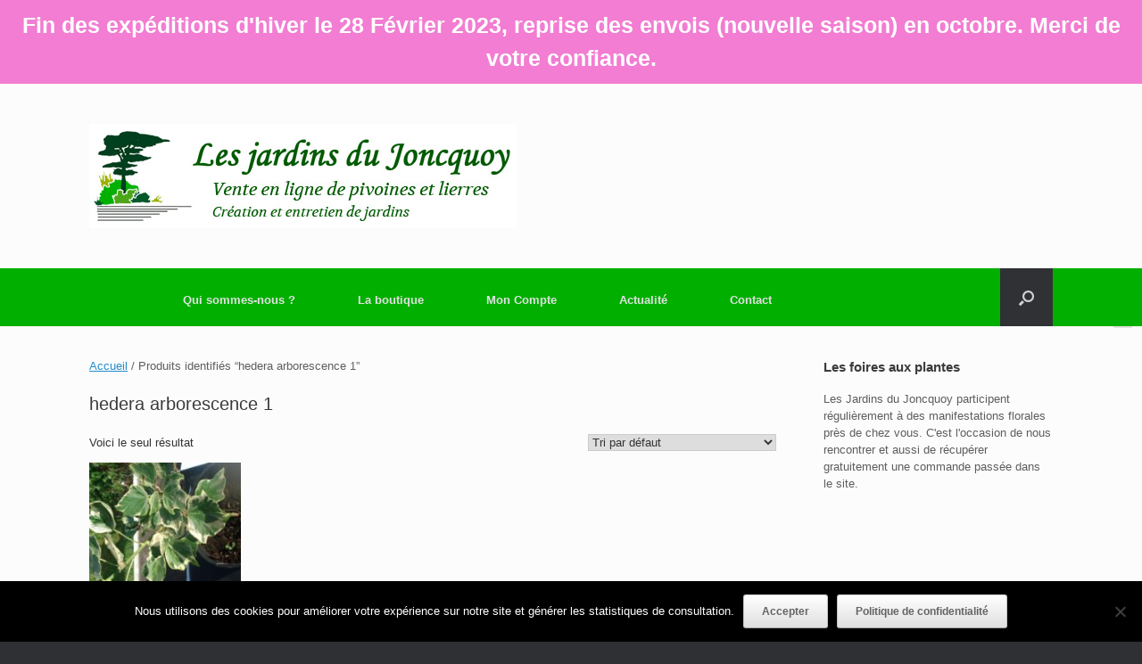

--- FILE ---
content_type: text/html; charset=UTF-8
request_url: https://www.jardinsdujoncquoy.fr/etiquette-produit/hedera-arborescence-1/
body_size: 12499
content:
<!DOCTYPE html>
<html lang="fr-FR">
<head>
	<meta charset="UTF-8" />
	<meta http-equiv="X-UA-Compatible" content="IE=10" />
	<link rel="profile" href="https://gmpg.org/xfn/11" />
	<link rel="pingback" href="https://www.jardinsdujoncquoy.fr/xmlrpc.php" />
	<title>hedera arborescence 1 &#8211; Les jardins du Joncquoy</title>
<meta name='robots' content='max-image-preview:large' />
	<style>img:is([sizes="auto" i], [sizes^="auto," i]) { contain-intrinsic-size: 3000px 1500px }</style>
	<link rel='dns-prefetch' href='//www.googletagmanager.com' />
<link rel="alternate" type="application/rss+xml" title="Les jardins du Joncquoy &raquo; Flux" href="https://www.jardinsdujoncquoy.fr/feed/" />
<link rel="alternate" type="application/rss+xml" title="Les jardins du Joncquoy &raquo; Flux des commentaires" href="https://www.jardinsdujoncquoy.fr/comments/feed/" />
<link rel="alternate" type="application/rss+xml" title="Flux pour Les jardins du Joncquoy &raquo; hedera arborescence 1 Étiquette" href="https://www.jardinsdujoncquoy.fr/etiquette-produit/hedera-arborescence-1/feed/" />
<script type="text/javascript">
/* <![CDATA[ */
window._wpemojiSettings = {"baseUrl":"https:\/\/s.w.org\/images\/core\/emoji\/15.0.3\/72x72\/","ext":".png","svgUrl":"https:\/\/s.w.org\/images\/core\/emoji\/15.0.3\/svg\/","svgExt":".svg","source":{"concatemoji":"https:\/\/www.jardinsdujoncquoy.fr\/wp-includes\/js\/wp-emoji-release.min.js?ver=6.7.4"}};
/*! This file is auto-generated */
!function(i,n){var o,s,e;function c(e){try{var t={supportTests:e,timestamp:(new Date).valueOf()};sessionStorage.setItem(o,JSON.stringify(t))}catch(e){}}function p(e,t,n){e.clearRect(0,0,e.canvas.width,e.canvas.height),e.fillText(t,0,0);var t=new Uint32Array(e.getImageData(0,0,e.canvas.width,e.canvas.height).data),r=(e.clearRect(0,0,e.canvas.width,e.canvas.height),e.fillText(n,0,0),new Uint32Array(e.getImageData(0,0,e.canvas.width,e.canvas.height).data));return t.every(function(e,t){return e===r[t]})}function u(e,t,n){switch(t){case"flag":return n(e,"\ud83c\udff3\ufe0f\u200d\u26a7\ufe0f","\ud83c\udff3\ufe0f\u200b\u26a7\ufe0f")?!1:!n(e,"\ud83c\uddfa\ud83c\uddf3","\ud83c\uddfa\u200b\ud83c\uddf3")&&!n(e,"\ud83c\udff4\udb40\udc67\udb40\udc62\udb40\udc65\udb40\udc6e\udb40\udc67\udb40\udc7f","\ud83c\udff4\u200b\udb40\udc67\u200b\udb40\udc62\u200b\udb40\udc65\u200b\udb40\udc6e\u200b\udb40\udc67\u200b\udb40\udc7f");case"emoji":return!n(e,"\ud83d\udc26\u200d\u2b1b","\ud83d\udc26\u200b\u2b1b")}return!1}function f(e,t,n){var r="undefined"!=typeof WorkerGlobalScope&&self instanceof WorkerGlobalScope?new OffscreenCanvas(300,150):i.createElement("canvas"),a=r.getContext("2d",{willReadFrequently:!0}),o=(a.textBaseline="top",a.font="600 32px Arial",{});return e.forEach(function(e){o[e]=t(a,e,n)}),o}function t(e){var t=i.createElement("script");t.src=e,t.defer=!0,i.head.appendChild(t)}"undefined"!=typeof Promise&&(o="wpEmojiSettingsSupports",s=["flag","emoji"],n.supports={everything:!0,everythingExceptFlag:!0},e=new Promise(function(e){i.addEventListener("DOMContentLoaded",e,{once:!0})}),new Promise(function(t){var n=function(){try{var e=JSON.parse(sessionStorage.getItem(o));if("object"==typeof e&&"number"==typeof e.timestamp&&(new Date).valueOf()<e.timestamp+604800&&"object"==typeof e.supportTests)return e.supportTests}catch(e){}return null}();if(!n){if("undefined"!=typeof Worker&&"undefined"!=typeof OffscreenCanvas&&"undefined"!=typeof URL&&URL.createObjectURL&&"undefined"!=typeof Blob)try{var e="postMessage("+f.toString()+"("+[JSON.stringify(s),u.toString(),p.toString()].join(",")+"));",r=new Blob([e],{type:"text/javascript"}),a=new Worker(URL.createObjectURL(r),{name:"wpTestEmojiSupports"});return void(a.onmessage=function(e){c(n=e.data),a.terminate(),t(n)})}catch(e){}c(n=f(s,u,p))}t(n)}).then(function(e){for(var t in e)n.supports[t]=e[t],n.supports.everything=n.supports.everything&&n.supports[t],"flag"!==t&&(n.supports.everythingExceptFlag=n.supports.everythingExceptFlag&&n.supports[t]);n.supports.everythingExceptFlag=n.supports.everythingExceptFlag&&!n.supports.flag,n.DOMReady=!1,n.readyCallback=function(){n.DOMReady=!0}}).then(function(){return e}).then(function(){var e;n.supports.everything||(n.readyCallback(),(e=n.source||{}).concatemoji?t(e.concatemoji):e.wpemoji&&e.twemoji&&(t(e.twemoji),t(e.wpemoji)))}))}((window,document),window._wpemojiSettings);
/* ]]> */
</script>
<style id='wp-emoji-styles-inline-css' type='text/css'>

	img.wp-smiley, img.emoji {
		display: inline !important;
		border: none !important;
		box-shadow: none !important;
		height: 1em !important;
		width: 1em !important;
		margin: 0 0.07em !important;
		vertical-align: -0.1em !important;
		background: none !important;
		padding: 0 !important;
	}
</style>
<link rel='stylesheet' id='wp-block-library-css' href='https://www.jardinsdujoncquoy.fr/wp-includes/css/dist/block-library/style.min.css?ver=6.7.4' type='text/css' media='all' />
<style id='classic-theme-styles-inline-css' type='text/css'>
/*! This file is auto-generated */
.wp-block-button__link{color:#fff;background-color:#32373c;border-radius:9999px;box-shadow:none;text-decoration:none;padding:calc(.667em + 2px) calc(1.333em + 2px);font-size:1.125em}.wp-block-file__button{background:#32373c;color:#fff;text-decoration:none}
</style>
<style id='global-styles-inline-css' type='text/css'>
:root{--wp--preset--aspect-ratio--square: 1;--wp--preset--aspect-ratio--4-3: 4/3;--wp--preset--aspect-ratio--3-4: 3/4;--wp--preset--aspect-ratio--3-2: 3/2;--wp--preset--aspect-ratio--2-3: 2/3;--wp--preset--aspect-ratio--16-9: 16/9;--wp--preset--aspect-ratio--9-16: 9/16;--wp--preset--color--black: #000000;--wp--preset--color--cyan-bluish-gray: #abb8c3;--wp--preset--color--white: #ffffff;--wp--preset--color--pale-pink: #f78da7;--wp--preset--color--vivid-red: #cf2e2e;--wp--preset--color--luminous-vivid-orange: #ff6900;--wp--preset--color--luminous-vivid-amber: #fcb900;--wp--preset--color--light-green-cyan: #7bdcb5;--wp--preset--color--vivid-green-cyan: #00d084;--wp--preset--color--pale-cyan-blue: #8ed1fc;--wp--preset--color--vivid-cyan-blue: #0693e3;--wp--preset--color--vivid-purple: #9b51e0;--wp--preset--gradient--vivid-cyan-blue-to-vivid-purple: linear-gradient(135deg,rgba(6,147,227,1) 0%,rgb(155,81,224) 100%);--wp--preset--gradient--light-green-cyan-to-vivid-green-cyan: linear-gradient(135deg,rgb(122,220,180) 0%,rgb(0,208,130) 100%);--wp--preset--gradient--luminous-vivid-amber-to-luminous-vivid-orange: linear-gradient(135deg,rgba(252,185,0,1) 0%,rgba(255,105,0,1) 100%);--wp--preset--gradient--luminous-vivid-orange-to-vivid-red: linear-gradient(135deg,rgba(255,105,0,1) 0%,rgb(207,46,46) 100%);--wp--preset--gradient--very-light-gray-to-cyan-bluish-gray: linear-gradient(135deg,rgb(238,238,238) 0%,rgb(169,184,195) 100%);--wp--preset--gradient--cool-to-warm-spectrum: linear-gradient(135deg,rgb(74,234,220) 0%,rgb(151,120,209) 20%,rgb(207,42,186) 40%,rgb(238,44,130) 60%,rgb(251,105,98) 80%,rgb(254,248,76) 100%);--wp--preset--gradient--blush-light-purple: linear-gradient(135deg,rgb(255,206,236) 0%,rgb(152,150,240) 100%);--wp--preset--gradient--blush-bordeaux: linear-gradient(135deg,rgb(254,205,165) 0%,rgb(254,45,45) 50%,rgb(107,0,62) 100%);--wp--preset--gradient--luminous-dusk: linear-gradient(135deg,rgb(255,203,112) 0%,rgb(199,81,192) 50%,rgb(65,88,208) 100%);--wp--preset--gradient--pale-ocean: linear-gradient(135deg,rgb(255,245,203) 0%,rgb(182,227,212) 50%,rgb(51,167,181) 100%);--wp--preset--gradient--electric-grass: linear-gradient(135deg,rgb(202,248,128) 0%,rgb(113,206,126) 100%);--wp--preset--gradient--midnight: linear-gradient(135deg,rgb(2,3,129) 0%,rgb(40,116,252) 100%);--wp--preset--font-size--small: 13px;--wp--preset--font-size--medium: 20px;--wp--preset--font-size--large: 36px;--wp--preset--font-size--x-large: 42px;--wp--preset--font-family--inter: "Inter", sans-serif;--wp--preset--font-family--cardo: Cardo;--wp--preset--spacing--20: 0.44rem;--wp--preset--spacing--30: 0.67rem;--wp--preset--spacing--40: 1rem;--wp--preset--spacing--50: 1.5rem;--wp--preset--spacing--60: 2.25rem;--wp--preset--spacing--70: 3.38rem;--wp--preset--spacing--80: 5.06rem;--wp--preset--shadow--natural: 6px 6px 9px rgba(0, 0, 0, 0.2);--wp--preset--shadow--deep: 12px 12px 50px rgba(0, 0, 0, 0.4);--wp--preset--shadow--sharp: 6px 6px 0px rgba(0, 0, 0, 0.2);--wp--preset--shadow--outlined: 6px 6px 0px -3px rgba(255, 255, 255, 1), 6px 6px rgba(0, 0, 0, 1);--wp--preset--shadow--crisp: 6px 6px 0px rgba(0, 0, 0, 1);}:where(.is-layout-flex){gap: 0.5em;}:where(.is-layout-grid){gap: 0.5em;}body .is-layout-flex{display: flex;}.is-layout-flex{flex-wrap: wrap;align-items: center;}.is-layout-flex > :is(*, div){margin: 0;}body .is-layout-grid{display: grid;}.is-layout-grid > :is(*, div){margin: 0;}:where(.wp-block-columns.is-layout-flex){gap: 2em;}:where(.wp-block-columns.is-layout-grid){gap: 2em;}:where(.wp-block-post-template.is-layout-flex){gap: 1.25em;}:where(.wp-block-post-template.is-layout-grid){gap: 1.25em;}.has-black-color{color: var(--wp--preset--color--black) !important;}.has-cyan-bluish-gray-color{color: var(--wp--preset--color--cyan-bluish-gray) !important;}.has-white-color{color: var(--wp--preset--color--white) !important;}.has-pale-pink-color{color: var(--wp--preset--color--pale-pink) !important;}.has-vivid-red-color{color: var(--wp--preset--color--vivid-red) !important;}.has-luminous-vivid-orange-color{color: var(--wp--preset--color--luminous-vivid-orange) !important;}.has-luminous-vivid-amber-color{color: var(--wp--preset--color--luminous-vivid-amber) !important;}.has-light-green-cyan-color{color: var(--wp--preset--color--light-green-cyan) !important;}.has-vivid-green-cyan-color{color: var(--wp--preset--color--vivid-green-cyan) !important;}.has-pale-cyan-blue-color{color: var(--wp--preset--color--pale-cyan-blue) !important;}.has-vivid-cyan-blue-color{color: var(--wp--preset--color--vivid-cyan-blue) !important;}.has-vivid-purple-color{color: var(--wp--preset--color--vivid-purple) !important;}.has-black-background-color{background-color: var(--wp--preset--color--black) !important;}.has-cyan-bluish-gray-background-color{background-color: var(--wp--preset--color--cyan-bluish-gray) !important;}.has-white-background-color{background-color: var(--wp--preset--color--white) !important;}.has-pale-pink-background-color{background-color: var(--wp--preset--color--pale-pink) !important;}.has-vivid-red-background-color{background-color: var(--wp--preset--color--vivid-red) !important;}.has-luminous-vivid-orange-background-color{background-color: var(--wp--preset--color--luminous-vivid-orange) !important;}.has-luminous-vivid-amber-background-color{background-color: var(--wp--preset--color--luminous-vivid-amber) !important;}.has-light-green-cyan-background-color{background-color: var(--wp--preset--color--light-green-cyan) !important;}.has-vivid-green-cyan-background-color{background-color: var(--wp--preset--color--vivid-green-cyan) !important;}.has-pale-cyan-blue-background-color{background-color: var(--wp--preset--color--pale-cyan-blue) !important;}.has-vivid-cyan-blue-background-color{background-color: var(--wp--preset--color--vivid-cyan-blue) !important;}.has-vivid-purple-background-color{background-color: var(--wp--preset--color--vivid-purple) !important;}.has-black-border-color{border-color: var(--wp--preset--color--black) !important;}.has-cyan-bluish-gray-border-color{border-color: var(--wp--preset--color--cyan-bluish-gray) !important;}.has-white-border-color{border-color: var(--wp--preset--color--white) !important;}.has-pale-pink-border-color{border-color: var(--wp--preset--color--pale-pink) !important;}.has-vivid-red-border-color{border-color: var(--wp--preset--color--vivid-red) !important;}.has-luminous-vivid-orange-border-color{border-color: var(--wp--preset--color--luminous-vivid-orange) !important;}.has-luminous-vivid-amber-border-color{border-color: var(--wp--preset--color--luminous-vivid-amber) !important;}.has-light-green-cyan-border-color{border-color: var(--wp--preset--color--light-green-cyan) !important;}.has-vivid-green-cyan-border-color{border-color: var(--wp--preset--color--vivid-green-cyan) !important;}.has-pale-cyan-blue-border-color{border-color: var(--wp--preset--color--pale-cyan-blue) !important;}.has-vivid-cyan-blue-border-color{border-color: var(--wp--preset--color--vivid-cyan-blue) !important;}.has-vivid-purple-border-color{border-color: var(--wp--preset--color--vivid-purple) !important;}.has-vivid-cyan-blue-to-vivid-purple-gradient-background{background: var(--wp--preset--gradient--vivid-cyan-blue-to-vivid-purple) !important;}.has-light-green-cyan-to-vivid-green-cyan-gradient-background{background: var(--wp--preset--gradient--light-green-cyan-to-vivid-green-cyan) !important;}.has-luminous-vivid-amber-to-luminous-vivid-orange-gradient-background{background: var(--wp--preset--gradient--luminous-vivid-amber-to-luminous-vivid-orange) !important;}.has-luminous-vivid-orange-to-vivid-red-gradient-background{background: var(--wp--preset--gradient--luminous-vivid-orange-to-vivid-red) !important;}.has-very-light-gray-to-cyan-bluish-gray-gradient-background{background: var(--wp--preset--gradient--very-light-gray-to-cyan-bluish-gray) !important;}.has-cool-to-warm-spectrum-gradient-background{background: var(--wp--preset--gradient--cool-to-warm-spectrum) !important;}.has-blush-light-purple-gradient-background{background: var(--wp--preset--gradient--blush-light-purple) !important;}.has-blush-bordeaux-gradient-background{background: var(--wp--preset--gradient--blush-bordeaux) !important;}.has-luminous-dusk-gradient-background{background: var(--wp--preset--gradient--luminous-dusk) !important;}.has-pale-ocean-gradient-background{background: var(--wp--preset--gradient--pale-ocean) !important;}.has-electric-grass-gradient-background{background: var(--wp--preset--gradient--electric-grass) !important;}.has-midnight-gradient-background{background: var(--wp--preset--gradient--midnight) !important;}.has-small-font-size{font-size: var(--wp--preset--font-size--small) !important;}.has-medium-font-size{font-size: var(--wp--preset--font-size--medium) !important;}.has-large-font-size{font-size: var(--wp--preset--font-size--large) !important;}.has-x-large-font-size{font-size: var(--wp--preset--font-size--x-large) !important;}
:where(.wp-block-post-template.is-layout-flex){gap: 1.25em;}:where(.wp-block-post-template.is-layout-grid){gap: 1.25em;}
:where(.wp-block-columns.is-layout-flex){gap: 2em;}:where(.wp-block-columns.is-layout-grid){gap: 2em;}
:root :where(.wp-block-pullquote){font-size: 1.5em;line-height: 1.6;}
</style>
<link rel='stylesheet' id='contact-form-7-css' href='https://www.jardinsdujoncquoy.fr/wp-content/plugins/contact-form-7/includes/css/styles.css?ver=6.1.4' type='text/css' media='all' />
<link rel='stylesheet' id='cookie-notice-front-css' href='https://www.jardinsdujoncquoy.fr/wp-content/plugins/cookie-notice/css/front.min.css?ver=2.5.11' type='text/css' media='all' />
<link rel='stylesheet' id='simple-banner-style-css' href='https://www.jardinsdujoncquoy.fr/wp-content/plugins/simple-banner/simple-banner.css?ver=3.2.1' type='text/css' media='all' />
<link rel='stylesheet' id='sumup-checkout-css' href='https://www.jardinsdujoncquoy.fr/wp-content/plugins/sumup-payment-gateway-for-woocommerce/assets/css/checkout/modal.min.css?ver=2.6.5' type='text/css' media='all' />
<link rel='stylesheet' id='woocommerce-layout-css' href='https://www.jardinsdujoncquoy.fr/wp-content/plugins/woocommerce/assets/css/woocommerce-layout.css?ver=9.4.4' type='text/css' media='all' />
<link rel='stylesheet' id='woocommerce-smallscreen-css' href='https://www.jardinsdujoncquoy.fr/wp-content/plugins/woocommerce/assets/css/woocommerce-smallscreen.css?ver=9.4.4' type='text/css' media='only screen and (max-width: 768px)' />
<link rel='stylesheet' id='woocommerce-general-css' href='https://www.jardinsdujoncquoy.fr/wp-content/plugins/woocommerce/assets/css/woocommerce.css?ver=9.4.4' type='text/css' media='all' />
<style id='woocommerce-inline-inline-css' type='text/css'>
.woocommerce form .form-row .required { visibility: visible; }
</style>
<link rel='stylesheet' id='parent-style-css' href='https://www.jardinsdujoncquoy.fr/wp-content/themes/vantage/style.css?ver=6.7.4' type='text/css' media='all' />
<link rel='stylesheet' id='vantage-style-css' href='https://www.jardinsdujoncquoy.fr/wp-content/themes/vantage-child/style.css?ver=1.20.27' type='text/css' media='all' />
<link rel='stylesheet' id='font-awesome-css' href='https://www.jardinsdujoncquoy.fr/wp-content/themes/vantage/fontawesome/css/font-awesome.css?ver=4.6.2' type='text/css' media='all' />
<link rel='stylesheet' id='vantage-woocommerce-css' href='https://www.jardinsdujoncquoy.fr/wp-content/themes/vantage/css/woocommerce.css?ver=6.7.4' type='text/css' media='all' />
<link rel='stylesheet' id='siteorigin-mobilenav-css' href='https://www.jardinsdujoncquoy.fr/wp-content/themes/vantage/inc/mobilenav/css/mobilenav.css?ver=1.20.27' type='text/css' media='all' />
<script type="text/javascript" id="cookie-notice-front-js-before">
/* <![CDATA[ */
var cnArgs = {"ajaxUrl":"https:\/\/www.jardinsdujoncquoy.fr\/wp-admin\/admin-ajax.php","nonce":"14add74ef1","hideEffect":"fade","position":"bottom","onScroll":false,"onScrollOffset":100,"onClick":false,"cookieName":"cookie_notice_accepted","cookieTime":2592000,"cookieTimeRejected":2592000,"globalCookie":false,"redirection":false,"cache":false,"revokeCookies":false,"revokeCookiesOpt":"automatic"};
/* ]]> */
</script>
<script type="text/javascript" src="https://www.jardinsdujoncquoy.fr/wp-content/plugins/cookie-notice/js/front.min.js?ver=2.5.11" id="cookie-notice-front-js"></script>
<script type="text/javascript" src="https://www.jardinsdujoncquoy.fr/wp-includes/js/jquery/jquery.min.js?ver=3.7.1" id="jquery-core-js"></script>
<script type="text/javascript" src="https://www.jardinsdujoncquoy.fr/wp-includes/js/jquery/jquery-migrate.min.js?ver=3.4.1" id="jquery-migrate-js"></script>
<script type="text/javascript" id="simple-banner-script-js-before">
/* <![CDATA[ */
const simpleBannerScriptParams = {"pro_version_enabled":"","debug_mode":false,"id":1160,"version":"3.2.1","banner_params":[{"hide_simple_banner":"no","simple_banner_prepend_element":false,"simple_banner_position":"static","header_margin":"","header_padding":"","wp_body_open_enabled":"","wp_body_open":true,"simple_banner_z_index":false,"simple_banner_text":"Fin des exp\u00e9ditions d'hiver le 28 F\u00e9vrier 2023, reprise des envois (nouvelle saison) en octobre. Merci de votre confiance.","disabled_on_current_page":false,"disabled_pages_array":[],"is_current_page_a_post":false,"disabled_on_posts":"","simple_banner_disabled_page_paths":false,"simple_banner_font_size":"25px","simple_banner_color":"#f27dd2","simple_banner_text_color":"#ffffff","simple_banner_link_color":"","simple_banner_close_color":"","simple_banner_custom_css":"","simple_banner_scrolling_custom_css":"","simple_banner_text_custom_css":"","simple_banner_button_css":"","site_custom_css":"","keep_site_custom_css":"","site_custom_js":"","keep_site_custom_js":"","close_button_enabled":"on","close_button_expiration":"","close_button_cookie_set":false,"current_date":{"date":"2026-01-22 00:09:10.432614","timezone_type":3,"timezone":"UTC"},"start_date":{"date":"2026-01-22 00:09:10.432625","timezone_type":3,"timezone":"UTC"},"end_date":{"date":"2026-01-22 00:09:10.432631","timezone_type":3,"timezone":"UTC"},"simple_banner_start_after_date":false,"simple_banner_remove_after_date":false,"simple_banner_insert_inside_element":false}]}
/* ]]> */
</script>
<script type="text/javascript" src="https://www.jardinsdujoncquoy.fr/wp-content/plugins/simple-banner/simple-banner.js?ver=3.2.1" id="simple-banner-script-js"></script>
<script type="text/javascript" src="https://www.jardinsdujoncquoy.fr/wp-content/plugins/woocommerce/assets/js/jquery-blockui/jquery.blockUI.min.js?ver=2.7.0-wc.9.4.4" id="jquery-blockui-js" defer="defer" data-wp-strategy="defer"></script>
<script type="text/javascript" id="wc-add-to-cart-js-extra">
/* <![CDATA[ */
var wc_add_to_cart_params = {"ajax_url":"\/wp-admin\/admin-ajax.php","wc_ajax_url":"\/?wc-ajax=%%endpoint%%","i18n_view_cart":"Voir le panier","cart_url":"https:\/\/www.jardinsdujoncquoy.fr\/mon-compte\/panier\/","is_cart":"","cart_redirect_after_add":"yes"};
/* ]]> */
</script>
<script type="text/javascript" src="https://www.jardinsdujoncquoy.fr/wp-content/plugins/woocommerce/assets/js/frontend/add-to-cart.min.js?ver=9.4.4" id="wc-add-to-cart-js" defer="defer" data-wp-strategy="defer"></script>
<script type="text/javascript" src="https://www.jardinsdujoncquoy.fr/wp-content/plugins/woocommerce/assets/js/js-cookie/js.cookie.min.js?ver=2.1.4-wc.9.4.4" id="js-cookie-js" defer="defer" data-wp-strategy="defer"></script>
<script type="text/javascript" id="woocommerce-js-extra">
/* <![CDATA[ */
var woocommerce_params = {"ajax_url":"\/wp-admin\/admin-ajax.php","wc_ajax_url":"\/?wc-ajax=%%endpoint%%"};
/* ]]> */
</script>
<script type="text/javascript" src="https://www.jardinsdujoncquoy.fr/wp-content/plugins/woocommerce/assets/js/frontend/woocommerce.min.js?ver=9.4.4" id="woocommerce-js" defer="defer" data-wp-strategy="defer"></script>
<script type="text/javascript" src="https://www.jardinsdujoncquoy.fr/wp-content/themes/vantage/js/jquery.flexslider.min.js?ver=2.1" id="jquery-flexslider-js"></script>
<script type="text/javascript" src="https://www.jardinsdujoncquoy.fr/wp-content/themes/vantage/js/jquery.touchSwipe.min.js?ver=1.6.6" id="jquery-touchswipe-js"></script>
<script type="text/javascript" id="vantage-main-js-extra">
/* <![CDATA[ */
var vantage = {"fitvids":"1"};
/* ]]> */
</script>
<script type="text/javascript" src="https://www.jardinsdujoncquoy.fr/wp-content/themes/vantage/js/jquery.theme-main.min.js?ver=1.20.27" id="vantage-main-js"></script>
<script type="text/javascript" src="https://www.jardinsdujoncquoy.fr/wp-content/themes/vantage/js/jquery.fitvids.min.js?ver=1.0" id="jquery-fitvids-js"></script>
<!--[if lt IE 9]>
<script type="text/javascript" src="https://www.jardinsdujoncquoy.fr/wp-content/themes/vantage/js/html5.min.js?ver=3.7.3" id="vantage-html5-js"></script>
<![endif]-->
<!--[if (gte IE 6)&(lte IE 8)]>
<script type="text/javascript" src="https://www.jardinsdujoncquoy.fr/wp-content/themes/vantage/js/selectivizr.min.js?ver=1.0.3b" id="vantage-selectivizr-js"></script>
<![endif]-->
<script type="text/javascript" id="siteorigin-mobilenav-js-extra">
/* <![CDATA[ */
var mobileNav = {"search":{"url":"https:\/\/www.jardinsdujoncquoy.fr","placeholder":"Search"},"text":{"navigate":"Menu","back":"Back","close":"Close"},"nextIconUrl":"https:\/\/www.jardinsdujoncquoy.fr\/wp-content\/themes\/vantage\/inc\/mobilenav\/images\/next.png","mobileMenuClose":"<i class=\"fa fa-times\"><\/i>"};
/* ]]> */
</script>
<script type="text/javascript" src="https://www.jardinsdujoncquoy.fr/wp-content/themes/vantage/inc/mobilenav/js/mobilenav.min.js?ver=1.20.27" id="siteorigin-mobilenav-js"></script>
<link rel="https://api.w.org/" href="https://www.jardinsdujoncquoy.fr/wp-json/" /><link rel="alternate" title="JSON" type="application/json" href="https://www.jardinsdujoncquoy.fr/wp-json/wp/v2/product_tag/279" /><link rel="EditURI" type="application/rsd+xml" title="RSD" href="https://www.jardinsdujoncquoy.fr/xmlrpc.php?rsd" />
<meta name="generator" content="WordPress 6.7.4" />
<meta name="generator" content="WooCommerce 9.4.4" />
<meta name="generator" content="Site Kit by Google 1.170.0" /><style id="simple-banner-position" type="text/css">.simple-banner{position:static;}</style><style id="simple-banner-font-size" type="text/css">.simple-banner .simple-banner-text{font-size:25px;}</style><style id="simple-banner-background-color" type="text/css">.simple-banner{background:#f27dd2;}</style><style id="simple-banner-text-color" type="text/css">.simple-banner .simple-banner-text{color:#ffffff;}</style><style id="simple-banner-link-color" type="text/css">.simple-banner .simple-banner-text a{color:#f16521;}</style><style id="simple-banner-z-index" type="text/css">.simple-banner{z-index: 99999;}</style><style id="simple-banner-site-custom-css-dummy" type="text/css"></style><script id="simple-banner-site-custom-js-dummy" type="text/javascript"></script><meta name="viewport" content="width=device-width, initial-scale=1" />			<style type="text/css">
				.so-mobilenav-mobile + * { display: none; }
				@media screen and (max-width: 480px) { .so-mobilenav-mobile + * { display: block; } .so-mobilenav-standard + * { display: none; } .site-navigation #search-icon { display: none; } .has-menu-search .main-navigation ul { margin-right: 0 !important; }
				
								}
			</style>
			<noscript><style>.woocommerce-product-gallery{ opacity: 1 !important; }</style></noscript>
			<style type="text/css" media="screen">
			#footer-widgets .widget { width: 25%; }
			#masthead-widgets .widget { width: 100%; }
		</style>
		<style type="text/css" id="vantage-footer-widgets">#footer-widgets aside { width : 25%; }</style> <style type="text/css" id="customizer-css">#masthead.site-header .hgroup .site-title, #masthead.masthead-logo-in-menu .logo > .site-title { font-size: 36px } a.button, button, html input[type="button"], input[type="reset"], input[type="submit"], .post-navigation a, #image-navigation a, article.post .more-link, article.page .more-link, .paging-navigation a, .woocommerce #page-wrapper .button, .woocommerce a.button, .woocommerce .checkout-button, .woocommerce input.button, #infinite-handle span button { text-shadow: none } a.button, button, html input[type="button"], input[type="reset"], input[type="submit"], .post-navigation a, #image-navigation a, article.post .more-link, article.page .more-link, .paging-navigation a, .woocommerce #page-wrapper .button, .woocommerce a.button, .woocommerce .checkout-button, .woocommerce input.button, .woocommerce #respond input#submit.alt, .woocommerce a.button.alt, .woocommerce button.button.alt, .woocommerce input.button.alt, #infinite-handle span { -webkit-box-shadow: none; -moz-box-shadow: none; box-shadow: none } </style><style class='wp-fonts-local' type='text/css'>
@font-face{font-family:Inter;font-style:normal;font-weight:300 900;font-display:fallback;src:url('https://www.jardinsdujoncquoy.fr/wp-content/plugins/woocommerce/assets/fonts/Inter-VariableFont_slnt,wght.woff2') format('woff2');font-stretch:normal;}
@font-face{font-family:Cardo;font-style:normal;font-weight:400;font-display:fallback;src:url('https://www.jardinsdujoncquoy.fr/wp-content/plugins/woocommerce/assets/fonts/cardo_normal_400.woff2') format('woff2');}
</style>
<link rel="icon" href="https://www.jardinsdujoncquoy.fr/wp-content/uploads/2018/11/cropped-favicon-32x32.png" sizes="32x32" />
<link rel="icon" href="https://www.jardinsdujoncquoy.fr/wp-content/uploads/2018/11/cropped-favicon-192x192.png" sizes="192x192" />
<link rel="apple-touch-icon" href="https://www.jardinsdujoncquoy.fr/wp-content/uploads/2018/11/cropped-favicon-180x180.png" />
<meta name="msapplication-TileImage" content="https://www.jardinsdujoncquoy.fr/wp-content/uploads/2018/11/cropped-favicon-270x270.png" />
</head>

<body class="archive tax-product_tag term-hedera-arborescence-1 term-279 theme-vantage cookies-not-set woocommerce woocommerce-page woocommerce-no-js metaslider-plugin group-blog responsive layout-full no-js has-sidebar has-menu-search page-layout-default mobilenav">


<div id="page-wrapper">

	<a class="skip-link screen-reader-text" href="#content">Skip to content</a>

	
	
		<header id="masthead" class="site-header" role="banner">

	<div class="hgroup full-container ">

		
			<div class="logo-wrapper">
				<a href="https://www.jardinsdujoncquoy.fr/" title="Les jardins du Joncquoy" rel="home" class="logo">
					<img src="https://www.jardinsdujoncquoy.fr/wp-content/uploads/2015/08/logo.jpg"  class="logo-height-constrain"  width="479"  height="117"  alt="Les jardins du Joncquoy Logo"  />				</a>
							</div>

			
				<div class="support-text">
									</div>

			
		
	</div><!-- .hgroup.full-container -->

	
<nav class="site-navigation main-navigation primary">

	<div class="full-container">
				
		<div class="main-navigation-container">
			<div id="so-mobilenav-standard-1" data-id="1" class="so-mobilenav-standard"></div><div class="menu-menu-1-container"><ul id="menu-menu-1" class="menu"><li id="menu-item-17" class="menu-item menu-item-type-custom menu-item-object-custom menu-item-home menu-item-17"><a href="https://www.jardinsdujoncquoy.fr"><span class="icon"></span><i class="icon-home"></i></a></li>
<li id="menu-item-82" class="menu-item menu-item-type-post_type menu-item-object-page menu-item-has-children menu-item-82"><a href="https://www.jardinsdujoncquoy.fr/les-jardins/">Qui sommes-nous ?</a>
<ul class="sub-menu">
	<li id="menu-item-46" class="menu-item menu-item-type-post_type menu-item-object-page menu-item-46"><a href="https://www.jardinsdujoncquoy.fr/les-jardins/">Les jardins du Joncquoy</a></li>
	<li id="menu-item-49" class="menu-item menu-item-type-post_type menu-item-object-page menu-item-49"><a href="https://www.jardinsdujoncquoy.fr/creation-de-jardins/">Création de jardins</a></li>
	<li id="menu-item-50" class="menu-item menu-item-type-post_type menu-item-object-page menu-item-50"><a href="https://www.jardinsdujoncquoy.fr/entretien-de-jardins/">Entretien de jardins</a></li>
	<li id="menu-item-51" class="menu-item menu-item-type-post_type menu-item-object-page menu-item-51"><a href="https://www.jardinsdujoncquoy.fr/production-de-plantes/">Production de plantes</a></li>
	<li id="menu-item-96" class="menu-item menu-item-type-post_type menu-item-object-page menu-item-96"><a href="https://www.jardinsdujoncquoy.fr/foires-aux-plantes/">Foires aux plantes</a></li>
</ul>
</li>
<li id="menu-item-41" class="menu-item menu-item-type-post_type menu-item-object-page menu-item-has-children menu-item-41"><a href="https://www.jardinsdujoncquoy.fr/boutique/">La boutique</a>
<ul class="sub-menu">
	<li id="menu-item-459" class="menu-item menu-item-type-taxonomy menu-item-object-product_cat menu-item-has-children menu-item-459"><a href="https://www.jardinsdujoncquoy.fr/categorie-produit/pivoine/">Les pivoines</a>
	<ul class="sub-menu">
		<li id="menu-item-464" class="menu-item menu-item-type-taxonomy menu-item-object-product_cat menu-item-464"><a href="https://www.jardinsdujoncquoy.fr/categorie-produit/pivoine/arbustive/">arbustives</a></li>
		<li id="menu-item-462" class="menu-item menu-item-type-taxonomy menu-item-object-product_cat menu-item-462"><a href="https://www.jardinsdujoncquoy.fr/categorie-produit/pivoine/itoh/">itoh</a></li>
		<li id="menu-item-463" class="menu-item menu-item-type-taxonomy menu-item-object-product_cat menu-item-463"><a href="https://www.jardinsdujoncquoy.fr/categorie-produit/pivoine/herbacees/">herbacées</a></li>
		<li id="menu-item-669" class="menu-item menu-item-type-taxonomy menu-item-object-product_cat menu-item-669"><a href="https://www.jardinsdujoncquoy.fr/categorie-produit/pivoine/botanique/">botaniques</a></li>
	</ul>
</li>
	<li id="menu-item-670" class="menu-item menu-item-type-taxonomy menu-item-object-product_cat menu-item-has-children menu-item-670"><a href="https://www.jardinsdujoncquoy.fr/categorie-produit/lierre/">Les lierres</a>
	<ul class="sub-menu">
		<li id="menu-item-461" class="menu-item menu-item-type-taxonomy menu-item-object-product_cat menu-item-461"><a href="https://www.jardinsdujoncquoy.fr/categorie-produit/lierre/canarensis/">Canarensis</a></li>
		<li id="menu-item-671" class="menu-item menu-item-type-taxonomy menu-item-object-product_cat menu-item-671"><a href="https://www.jardinsdujoncquoy.fr/categorie-produit/lierre/colchica/">Colchica</a></li>
		<li id="menu-item-674" class="menu-item menu-item-type-taxonomy menu-item-object-product_cat menu-item-674"><a href="https://www.jardinsdujoncquoy.fr/categorie-produit/lierre/pastuchovii/">Pastuchovii (Perse)</a></li>
		<li id="menu-item-672" class="menu-item menu-item-type-taxonomy menu-item-object-product_cat menu-item-672"><a href="https://www.jardinsdujoncquoy.fr/categorie-produit/lierre/helix/">Helix (européen)</a></li>
		<li id="menu-item-673" class="menu-item menu-item-type-taxonomy menu-item-object-product_cat menu-item-673"><a href="https://www.jardinsdujoncquoy.fr/categorie-produit/lierre/hibernica/">Hibernica</a></li>
	</ul>
</li>
	<li id="menu-item-460" class="menu-item menu-item-type-taxonomy menu-item-object-product_cat menu-item-460"><a href="https://www.jardinsdujoncquoy.fr/categorie-produit/hedychium/">Les hédychiums</a></li>
	<li id="menu-item-675" class="menu-item menu-item-type-taxonomy menu-item-object-product_cat menu-item-675"><a href="https://www.jardinsdujoncquoy.fr/categorie-produit/pavot/">Les pavots</a></li>
	<li id="menu-item-676" class="menu-item menu-item-type-taxonomy menu-item-object-product_cat menu-item-676"><a href="https://www.jardinsdujoncquoy.fr/categorie-produit/divers/">Divers</a></li>
</ul>
</li>
<li id="menu-item-43" class="menu-item menu-item-type-post_type menu-item-object-page menu-item-has-children menu-item-43"><a href="https://www.jardinsdujoncquoy.fr/mon-compte/">Mon Compte</a>
<ul class="sub-menu">
	<li id="menu-item-44" class="menu-item menu-item-type-post_type menu-item-object-page menu-item-44"><a href="https://www.jardinsdujoncquoy.fr/mon-compte/panier/">Voir mon panier</a></li>
</ul>
</li>
<li id="menu-item-56" class="menu-item menu-item-type-taxonomy menu-item-object-category menu-item-56"><a href="https://www.jardinsdujoncquoy.fr/category/actu/">Actualité</a></li>
<li id="menu-item-60" class="menu-item menu-item-type-post_type menu-item-object-page menu-item-60"><a href="https://www.jardinsdujoncquoy.fr/contact/">Contact</a></li>
</ul></div><div id="so-mobilenav-mobile-1" data-id="1" class="so-mobilenav-mobile"></div><div class="menu-mobilenav-container"><ul id="mobile-nav-item-wrap-1" class="menu"><li><a href="#" class="mobilenav-main-link" data-id="1"><span class="mobile-nav-icon"></span><span class="mobilenav-main-link-text">Menu</span></a></li></ul></div>		</div>

					<div id="search-icon">
				<div id="search-icon-icon" tabindex="0" role="button" aria-label="Open the search"><div class="vantage-icon-search"></div></div>
				
<form method="get" class="searchform" action="https://www.jardinsdujoncquoy.fr/" role="search">
	<label for="search-form" class="screen-reader-text">Search for:</label>
	<input type="search" name="s" class="field" id="search-form" value="" placeholder="Search"/>
</form>
			</div>
					</div>
</nav><!-- .site-navigation .main-navigation -->

</header><!-- #masthead .site-header -->

	
	
	
	
	<div id="main" class="site-main">
		<div class="full-container">
			<div id="primary" class="content-area"><main id="main" class="site-main" role="main"><nav class="woocommerce-breadcrumb" aria-label="Breadcrumb"><a href="https://www.jardinsdujoncquoy.fr">Accueil</a>&nbsp;&#47;&nbsp;Produits identifiés &ldquo;hedera arborescence 1&rdquo;</nav><header class="woocommerce-products-header">
			<h1 class="woocommerce-products-header__title page-title">hedera arborescence 1</h1>
	
	</header>
<div class="woocommerce-notices-wrapper"></div><p class="woocommerce-result-count" >
	Voici le seul résultat</p>
<form class="woocommerce-ordering" method="get">
	<select name="orderby" class="orderby" aria-label="Commande">
					<option value="menu_order"  selected='selected'>Tri par défaut</option>
					<option value="popularity" >Tri par popularité</option>
					<option value="rating" >Tri par notes moyennes</option>
					<option value="date" >Tri du plus récent au plus ancien</option>
					<option value="price" >Tri par tarif croissant</option>
					<option value="price-desc" >Tri par tarif décroissant</option>
			</select>
	<input type="hidden" name="paged" value="1" />
	</form>
<ul class="products columns-4">
<li class="post post-with-thumbnail post-with-thumbnail-large product type-product post-1160 status-publish first outofstock product_cat-helix product_cat-lierre product_tag-hedera product_tag-hedera-arborescence-1 product_tag-lierre has-post-thumbnail purchasable product-type-simple">
	<a href="https://www.jardinsdujoncquoy.fr/produit/hedera-arborescence-1/" class="woocommerce-LoopProduct-link woocommerce-loop-product__link"><img width="200" height="200" src="https://www.jardinsdujoncquoy.fr/wp-content/uploads/2015/07/hederaarborescence1-200x200.jpg" class="attachment-woocommerce_thumbnail size-woocommerce_thumbnail" alt="" decoding="async" srcset="https://www.jardinsdujoncquoy.fr/wp-content/uploads/2015/07/hederaarborescence1-200x200.jpg 200w, https://www.jardinsdujoncquoy.fr/wp-content/uploads/2015/07/hederaarborescence1-100x100.jpg 100w" sizes="(max-width: 200px) 100vw, 200px" /><h2 class="woocommerce-loop-product__title">hedera arborescence 1</h2>
	<span class="price"><span class="woocommerce-Price-amount amount"><bdi>20,00&nbsp;<span class="woocommerce-Price-currencySymbol">&euro;</span></bdi></span></span>
</a><a href="https://www.jardinsdujoncquoy.fr/produit/hedera-arborescence-1/" aria-describedby="woocommerce_loop_add_to_cart_link_describedby_1160" data-quantity="1" class="button product_type_simple" data-product_id="1160" data-product_sku="b7342de13733" aria-label="En savoir plus sur &ldquo;hedera arborescence 1&rdquo;" rel="nofollow" data-success_message="">Lire la suite</a>	<span id="woocommerce_loop_add_to_cart_link_describedby_1160" class="screen-reader-text">
			</span>
</li>
</ul>
</main></div>
<div id="secondary" class="widget-area" role="complementary">
		<aside id="woocommerce_widget_cart-2" class="widget woocommerce widget_shopping_cart"><h3 class="widget-title">Panier</h3><div class="hide_cart_widget_if_empty"><div class="widget_shopping_cart_content"></div></div></aside><aside id="text-5" class="widget widget_text"><h3 class="widget-title">Les foires aux plantes</h3>			<div class="textwidget">Les Jardins du Joncquoy participent régulièrement à des manifestations florales près de chez vous. C'est l'occasion de nous rencontrer et aussi de récupérer gratuitement une commande passée dans le site.</div>
		</aside>	</div><!-- #secondary .widget-area -->
					</div><!-- .full-container -->
	</div><!-- #main .site-main -->

	
	
	<footer id="colophon" class="site-footer" role="contentinfo">

			<div id="footer-widgets" class="full-container">
			<aside id="text-2" class="widget widget_text"><h3 class="widget-title">A savoir</h3>			<div class="textwidget"><a href="/boutique">Acheter des plantes en ligne</a><br/>
<a href="/foires-aux-plantes">Les foires aux plantes</a><br/>
<a href="/conditions-generales-de-vente">Conditions générales de vente</a><br/>
<a href="/mentions-legales">Mentions légales</a><br/>
<a href="http://www.vivelavie.fr" target="_blank">Création site par VIVE la VIE !</a><br/></div>
		</aside><aside id="text-3" class="widget widget_text"><h3 class="widget-title">Nous contacter</h3>			<div class="textwidget">Les Jardins du Joncquoy<br/>
Thierry Lesaffre<br/>
33, rue du bas pommereau<br/>
59249 Aubers<br/>
Tel 06 16 87 12 01</div>
		</aside><aside id="tag_cloud-2" class="widget widget_tag_cloud"><h3 class="widget-title">Mots clés</h3><div class="tagcloud"><a href="https://www.jardinsdujoncquoy.fr/etiquette-produit/achat-en-ligne-de-pivoines/" class="tag-cloud-link tag-link-116 tag-link-position-1" style="font-size: 20.521739130435pt;" aria-label="achat en ligne de pivoines (54 éléments)">achat en ligne de pivoines</a>
<a href="https://www.jardinsdujoncquoy.fr/etiquette-produit/anderson/" class="tag-cloud-link tag-link-316 tag-link-position-2" style="font-size: 10.608695652174pt;" aria-label="anderson (3 éléments)">anderson</a>
<a href="https://www.jardinsdujoncquoy.fr/etiquette-produit/canary-brilliant/" class="tag-cloud-link tag-link-209 tag-link-position-3" style="font-size: 9.5652173913043pt;" aria-label="canary brilliant (2 éléments)">canary brilliant</a>
<a href="https://www.jardinsdujoncquoy.fr/etiquette-produit/command-perfomance/" class="tag-cloud-link tag-link-298 tag-link-position-4" style="font-size: 12.782608695652pt;" aria-label="command perfomance (6 éléments)">command perfomance</a>
<a href="https://www.jardinsdujoncquoy.fr/etiquette-produit/copper-kettle/" class="tag-cloud-link tag-link-337 tag-link-position-5" style="font-size: 9.5652173913043pt;" aria-label="copper kettle (2 éléments)">copper kettle</a>
<a href="https://www.jardinsdujoncquoy.fr/etiquette-produit/coral-sunset/" class="tag-cloud-link tag-link-292 tag-link-position-6" style="font-size: 8pt;" aria-label="coral sunset (1 élément)">coral sunset</a>
<a href="https://www.jardinsdujoncquoy.fr/etiquette-produit/densiflorum/" class="tag-cloud-link tag-link-284 tag-link-position-7" style="font-size: 8pt;" aria-label="densiflorum (1 élément)">densiflorum</a>
<a href="https://www.jardinsdujoncquoy.fr/etiquette-produit/flavum/" class="tag-cloud-link tag-link-287 tag-link-position-8" style="font-size: 8pt;" aria-label="flavum (1 élément)">flavum</a>
<a href="https://www.jardinsdujoncquoy.fr/etiquette-produit/forestii/" class="tag-cloud-link tag-link-285 tag-link-position-9" style="font-size: 8pt;" aria-label="forestii (1 élément)">forestii</a>
<a href="https://www.jardinsdujoncquoy.fr/etiquette-produit/greenii/" class="tag-cloud-link tag-link-290 tag-link-position-10" style="font-size: 8pt;" aria-label="greenii (1 élément)">greenii</a>
<a href="https://www.jardinsdujoncquoy.fr/etiquette-produit/hedera/" class="tag-cloud-link tag-link-314 tag-link-position-11" style="font-size: 15.652173913043pt;" aria-label="hedera (14 éléments)">hedera</a>
<a href="https://www.jardinsdujoncquoy.fr/etiquette-produit/hedera-arborescence-3/" class="tag-cloud-link tag-link-281 tag-link-position-12" style="font-size: 8pt;" aria-label="hedera arborescence 3 (1 élément)">hedera arborescence 3</a>
<a href="https://www.jardinsdujoncquoy.fr/etiquette-produit/hedera-dentata-sulphur-heart/" class="tag-cloud-link tag-link-274 tag-link-position-13" style="font-size: 8pt;" aria-label="hedera dentata sulphur heart (1 élément)">hedera dentata sulphur heart</a>
<a href="https://www.jardinsdujoncquoy.fr/etiquette-produit/hedera-dentata-sulphur-heart-arborescence/" class="tag-cloud-link tag-link-275 tag-link-position-14" style="font-size: 8pt;" aria-label="hedera dentata sulphur heart arborescence (1 élément)">hedera dentata sulphur heart arborescence</a>
<a href="https://www.jardinsdujoncquoy.fr/etiquette-produit/hedera-donna/" class="tag-cloud-link tag-link-261 tag-link-position-15" style="font-size: 8pt;" aria-label="hedera donna (1 élément)">hedera donna</a>
<a href="https://www.jardinsdujoncquoy.fr/etiquette-produit/hedera-fluffy-ruffles/" class="tag-cloud-link tag-link-273 tag-link-position-16" style="font-size: 8pt;" aria-label="hedera fluffy ruffles (1 élément)">hedera fluffy ruffles</a>
<a href="https://www.jardinsdujoncquoy.fr/etiquette-produit/hedera-green-man/" class="tag-cloud-link tag-link-272 tag-link-position-17" style="font-size: 8pt;" aria-label="hedera green man (1 élément)">hedera green man</a>
<a href="https://www.jardinsdujoncquoy.fr/etiquette-produit/hedera-mapple-leaf/" class="tag-cloud-link tag-link-267 tag-link-position-18" style="font-size: 8pt;" aria-label="hedera mapple leaf (1 élément)">hedera mapple leaf</a>
<a href="https://www.jardinsdujoncquoy.fr/etiquette-produit/hedera-mini-alke/" class="tag-cloud-link tag-link-259 tag-link-position-19" style="font-size: 8pt;" aria-label="hedera mini alke (1 élément)">hedera mini alke</a>
<a href="https://www.jardinsdujoncquoy.fr/etiquette-produit/hedera-peter/" class="tag-cloud-link tag-link-262 tag-link-position-20" style="font-size: 8pt;" aria-label="hedera peter (1 élément)">hedera peter</a>
<a href="https://www.jardinsdujoncquoy.fr/etiquette-produit/hedera-spetchley/" class="tag-cloud-link tag-link-269 tag-link-position-21" style="font-size: 8pt;" aria-label="hedera spetchley (1 élément)">hedera spetchley</a>
<a href="https://www.jardinsdujoncquoy.fr/etiquette-produit/hedera-teardrop/" class="tag-cloud-link tag-link-263 tag-link-position-22" style="font-size: 8pt;" aria-label="hedera teardrop (1 élément)">hedera teardrop</a>
<a href="https://www.jardinsdujoncquoy.fr/etiquette-produit/hedera-triton/" class="tag-cloud-link tag-link-264 tag-link-position-23" style="font-size: 8pt;" aria-label="hedera triton (1 élément)">hedera triton</a>
<a href="https://www.jardinsdujoncquoy.fr/etiquette-produit/kao/" class="tag-cloud-link tag-link-153 tag-link-position-24" style="font-size: 12.782608695652pt;" aria-label="kao (6 éléments)">kao</a>
<a href="https://www.jardinsdujoncquoy.fr/etiquette-produit/kewemse/" class="tag-cloud-link tag-link-289 tag-link-position-25" style="font-size: 8pt;" aria-label="kewemse (1 élément)">kewemse</a>
<a href="https://www.jardinsdujoncquoy.fr/etiquette-produit/kopper-kettle/" class="tag-cloud-link tag-link-336 tag-link-position-26" style="font-size: 9.5652173913043pt;" aria-label="kopper kettle (2 éléments)">kopper kettle</a>
<a href="https://www.jardinsdujoncquoy.fr/etiquette-produit/lemon-chiffon/" class="tag-cloud-link tag-link-294 tag-link-position-27" style="font-size: 8pt;" aria-label="lemon chiffon (1 élément)">lemon chiffon</a>
<a href="https://www.jardinsdujoncquoy.fr/etiquette-produit/lemon-dream/" class="tag-cloud-link tag-link-217 tag-link-position-28" style="font-size: 12.782608695652pt;" aria-label="lemon dream (6 éléments)">lemon dream</a>
<a href="https://www.jardinsdujoncquoy.fr/etiquette-produit/lierre/" class="tag-cloud-link tag-link-29 tag-link-position-29" style="font-size: 15.652173913043pt;" aria-label="lierre (14 éléments)">lierre</a>
<a href="https://www.jardinsdujoncquoy.fr/etiquette-produit/maximum/" class="tag-cloud-link tag-link-291 tag-link-position-30" style="font-size: 8pt;" aria-label="maximum (1 élément)">maximum</a>
<a href="https://www.jardinsdujoncquoy.fr/etiquette-produit/peregrina-oto-froedel/" class="tag-cloud-link tag-link-224 tag-link-position-31" style="font-size: 10.608695652174pt;" aria-label="peregrina oto froedel (3 éléments)">peregrina oto froedel</a>
<a href="https://www.jardinsdujoncquoy.fr/etiquette-produit/pivoine/" class="tag-cloud-link tag-link-27 tag-link-position-32" style="font-size: 22pt;" aria-label="pivoine (81 éléments)">pivoine</a>
<a href="https://www.jardinsdujoncquoy.fr/etiquette-produit/pivoine-arbustive/" class="tag-cloud-link tag-link-28 tag-link-position-33" style="font-size: 19.565217391304pt;" aria-label="pivoine arbustive (42 éléments)">pivoine arbustive</a>
<a href="https://www.jardinsdujoncquoy.fr/etiquette-produit/pivoine-herbacee/" class="tag-cloud-link tag-link-293 tag-link-position-34" style="font-size: 19.391304347826pt;" aria-label="pivoine herbacee (40 éléments)">pivoine herbacee</a>
<a href="https://www.jardinsdujoncquoy.fr/etiquette-produit/pivoine-intersectionnel/" class="tag-cloud-link tag-link-301 tag-link-position-35" style="font-size: 19.130434782609pt;" aria-label="pivoine intersectionnel (37 éléments)">pivoine intersectionnel</a>
<a href="https://www.jardinsdujoncquoy.fr/etiquette-produit/pivoine-intersectionnelle/" class="tag-cloud-link tag-link-308 tag-link-position-36" style="font-size: 9.5652173913043pt;" aria-label="pivoine intersectionnelle (2 éléments)">pivoine intersectionnelle</a>
<a href="https://www.jardinsdujoncquoy.fr/etiquette-produit/pivoine-itoh/" class="tag-cloud-link tag-link-300 tag-link-position-37" style="font-size: 19.130434782609pt;" aria-label="pivoine itoh (37 éléments)">pivoine itoh</a>
<a href="https://www.jardinsdujoncquoy.fr/etiquette-produit/pivoine-parfumee/" class="tag-cloud-link tag-link-307 tag-link-position-38" style="font-size: 18.347826086957pt;" aria-label="pivoine parfumée (30 éléments)">pivoine parfumée</a>
<a href="https://www.jardinsdujoncquoy.fr/etiquette-produit/raspberry-sundae/" class="tag-cloud-link tag-link-328 tag-link-position-39" style="font-size: 9.5652173913043pt;" aria-label="raspberry sundae (2 éléments)">raspberry sundae</a>
<a href="https://www.jardinsdujoncquoy.fr/etiquette-produit/rimpo/" class="tag-cloud-link tag-link-168 tag-link-position-40" style="font-size: 10.608695652174pt;" aria-label="rimpo (3 éléments)">rimpo</a>
<a href="https://www.jardinsdujoncquoy.fr/etiquette-produit/sarah-bernard/" class="tag-cloud-link tag-link-194 tag-link-position-41" style="font-size: 14.086956521739pt;" aria-label="sarah bernard (9 éléments)">sarah bernard</a>
<a href="https://www.jardinsdujoncquoy.fr/etiquette-produit/spicatum/" class="tag-cloud-link tag-link-288 tag-link-position-42" style="font-size: 8pt;" aria-label="spicatum (1 élément)">spicatum</a>
<a href="https://www.jardinsdujoncquoy.fr/etiquette-produit/tahitien-flame/" class="tag-cloud-link tag-link-286 tag-link-position-43" style="font-size: 8pt;" aria-label="tahitien flame (1 élément)">tahitien flame</a>
<a href="https://www.jardinsdujoncquoy.fr/etiquette-produit/tamasudare/" class="tag-cloud-link tag-link-188 tag-link-position-44" style="font-size: 9.5652173913043pt;" aria-label="tamasudare (2 éléments)">tamasudare</a>
<a href="https://www.jardinsdujoncquoy.fr/etiquette-produit/tenuifolia/" class="tag-cloud-link tag-link-223 tag-link-position-45" style="font-size: 9.5652173913043pt;" aria-label="tenuifolia (2 éléments)">tenuifolia</a></div>
</aside><aside id="lex-last-update-widget-2" class="widget widget_lex-last-update-widget"><h3 class="widget-title">Site mis à jour le:</h3>		
		<ul><li>lundi 25 novembre 2024</li></ul>
		
	</aside>		</div><!-- #footer-widgets -->
	
	
	<div id="theme-attribution">A <a href="https://siteorigin.com">SiteOrigin</a> Theme</div>
</footer><!-- #colophon .site-footer -->

	
</div><!-- #page-wrapper -->


<div class="simple-banner simple-banner-text" style="display:none !important"></div>		<a href="#" id="scroll-to-top" class="scroll-to-top" title="Back To Top"><span class="vantage-icon-arrow-up"></span></a>
		<script type="application/ld+json">{"@context":"https:\/\/schema.org\/","@type":"BreadcrumbList","itemListElement":[{"@type":"ListItem","position":1,"item":{"name":"Accueil","@id":"https:\/\/www.jardinsdujoncquoy.fr"}},{"@type":"ListItem","position":2,"item":{"name":"Produits identifi\u00e9s &amp;ldquo;hedera arborescence 1&amp;rdquo;","@id":"https:\/\/www.jardinsdujoncquoy.fr\/etiquette-produit\/hedera-arborescence-1\/"}}]}</script>	<script type='text/javascript'>
		(function () {
			var c = document.body.className;
			c = c.replace(/woocommerce-no-js/, 'woocommerce-js');
			document.body.className = c;
		})();
	</script>
	<link rel='stylesheet' id='wc-blocks-style-css' href='https://www.jardinsdujoncquoy.fr/wp-content/plugins/woocommerce/assets/client/blocks/wc-blocks.css?ver=wc-9.4.4' type='text/css' media='all' />
<script type="text/javascript" src="https://www.jardinsdujoncquoy.fr/wp-includes/js/dist/hooks.min.js?ver=4d63a3d491d11ffd8ac6" id="wp-hooks-js"></script>
<script type="text/javascript" src="https://www.jardinsdujoncquoy.fr/wp-includes/js/dist/i18n.min.js?ver=5e580eb46a90c2b997e6" id="wp-i18n-js"></script>
<script type="text/javascript" id="wp-i18n-js-after">
/* <![CDATA[ */
wp.i18n.setLocaleData( { 'text direction\u0004ltr': [ 'ltr' ] } );
/* ]]> */
</script>
<script type="text/javascript" src="https://www.jardinsdujoncquoy.fr/wp-content/plugins/contact-form-7/includes/swv/js/index.js?ver=6.1.4" id="swv-js"></script>
<script type="text/javascript" id="contact-form-7-js-translations">
/* <![CDATA[ */
( function( domain, translations ) {
	var localeData = translations.locale_data[ domain ] || translations.locale_data.messages;
	localeData[""].domain = domain;
	wp.i18n.setLocaleData( localeData, domain );
} )( "contact-form-7", {"translation-revision-date":"2025-02-06 12:02:14+0000","generator":"GlotPress\/4.0.1","domain":"messages","locale_data":{"messages":{"":{"domain":"messages","plural-forms":"nplurals=2; plural=n > 1;","lang":"fr"},"This contact form is placed in the wrong place.":["Ce formulaire de contact est plac\u00e9 dans un mauvais endroit."],"Error:":["Erreur\u00a0:"]}},"comment":{"reference":"includes\/js\/index.js"}} );
/* ]]> */
</script>
<script type="text/javascript" id="contact-form-7-js-before">
/* <![CDATA[ */
var wpcf7 = {
    "api": {
        "root": "https:\/\/www.jardinsdujoncquoy.fr\/wp-json\/",
        "namespace": "contact-form-7\/v1"
    }
};
/* ]]> */
</script>
<script type="text/javascript" src="https://www.jardinsdujoncquoy.fr/wp-content/plugins/contact-form-7/includes/js/index.js?ver=6.1.4" id="contact-form-7-js"></script>
<script type="text/javascript" src="https://www.jardinsdujoncquoy.fr/wp-content/plugins/woocommerce/assets/js/sourcebuster/sourcebuster.min.js?ver=9.4.4" id="sourcebuster-js-js"></script>
<script type="text/javascript" id="wc-order-attribution-js-extra">
/* <![CDATA[ */
var wc_order_attribution = {"params":{"lifetime":1.0e-5,"session":30,"base64":false,"ajaxurl":"https:\/\/www.jardinsdujoncquoy.fr\/wp-admin\/admin-ajax.php","prefix":"wc_order_attribution_","allowTracking":true},"fields":{"source_type":"current.typ","referrer":"current_add.rf","utm_campaign":"current.cmp","utm_source":"current.src","utm_medium":"current.mdm","utm_content":"current.cnt","utm_id":"current.id","utm_term":"current.trm","utm_source_platform":"current.plt","utm_creative_format":"current.fmt","utm_marketing_tactic":"current.tct","session_entry":"current_add.ep","session_start_time":"current_add.fd","session_pages":"session.pgs","session_count":"udata.vst","user_agent":"udata.uag"}};
/* ]]> */
</script>
<script type="text/javascript" src="https://www.jardinsdujoncquoy.fr/wp-content/plugins/woocommerce/assets/js/frontend/order-attribution.min.js?ver=9.4.4" id="wc-order-attribution-js"></script>
<script type="text/javascript" id="wc-cart-fragments-js-extra">
/* <![CDATA[ */
var wc_cart_fragments_params = {"ajax_url":"\/wp-admin\/admin-ajax.php","wc_ajax_url":"\/?wc-ajax=%%endpoint%%","cart_hash_key":"wc_cart_hash_814caf25e653d229c112fe4af0d93923","fragment_name":"wc_fragments_814caf25e653d229c112fe4af0d93923","request_timeout":"5000"};
/* ]]> */
</script>
<script type="text/javascript" src="https://www.jardinsdujoncquoy.fr/wp-content/plugins/woocommerce/assets/js/frontend/cart-fragments.min.js?ver=9.4.4" id="wc-cart-fragments-js" defer="defer" data-wp-strategy="defer"></script>

		<!-- Cookie Notice plugin v2.5.11 by Hu-manity.co https://hu-manity.co/ -->
		<div id="cookie-notice" role="dialog" class="cookie-notice-hidden cookie-revoke-hidden cn-position-bottom" aria-label="Cookie Notice" style="background-color: rgba(0,0,0,1);"><div class="cookie-notice-container" style="color: #fff"><span id="cn-notice-text" class="cn-text-container">Nous utilisons des cookies pour améliorer votre expérience sur notre site et générer les statistiques de consultation.</span><span id="cn-notice-buttons" class="cn-buttons-container"><button id="cn-accept-cookie" data-cookie-set="accept" class="cn-set-cookie cn-button cn-button-custom button" aria-label="Accepter">Accepter</button><button data-link-url="https://www.jardinsdujoncquoy.fr/mentions-legales/" data-link-target="_self" id="cn-more-info" class="cn-more-info cn-button cn-button-custom button" aria-label="Politique de confidentialité">Politique de confidentialité</button></span><button type="button" id="cn-close-notice" data-cookie-set="accept" class="cn-close-icon" aria-label="Non"></button></div>
			
		</div>
		<!-- / Cookie Notice plugin -->
<script defer src="https://static.cloudflareinsights.com/beacon.min.js/vcd15cbe7772f49c399c6a5babf22c1241717689176015" integrity="sha512-ZpsOmlRQV6y907TI0dKBHq9Md29nnaEIPlkf84rnaERnq6zvWvPUqr2ft8M1aS28oN72PdrCzSjY4U6VaAw1EQ==" data-cf-beacon='{"version":"2024.11.0","token":"b0b0f1979bf64fc38bae99d5d23919f7","r":1,"server_timing":{"name":{"cfCacheStatus":true,"cfEdge":true,"cfExtPri":true,"cfL4":true,"cfOrigin":true,"cfSpeedBrain":true},"location_startswith":null}}' crossorigin="anonymous"></script>
</body>
</html>


--- FILE ---
content_type: text/css
request_url: https://www.jardinsdujoncquoy.fr/wp-content/themes/vantage-child/style.css?ver=1.20.27
body_size: 37
content:
/*
Theme Name:   Vantage
Template:     vantage
Version:      1.0.0
*/

.product_list_widget {
    display: grid;
    grid-template-columns: repeat(3, 1fr);
}

.widget.woocommerce .product_list_widget li a {
    display: flex;
    flex-direction: column;
    align-content: center;

}
.widget.woocommerce .product_list_widget li {
    display: flex;
    flex-direction: column;
    text-align: center!important;
    padding-left: 0!important;
    align-content: center;
}
.widget.woocommerce .product_list_widget li  img {
    width: 150px!important;
    float: initial!important;
    margin: auto!important;
}

.product_list_widget .amount {
    font-size: 2rem;
}
.product_list_widget .product-title {
    font-size: 2rem;
    color: black;
}
.site-navigation.main-navigation.primary {
    background: #01af00!important;
}

.main-navigation ul li a {
    line-height: unset;
}
/* Styles for screens with a maximum width of 767px */
@media only screen and (max-width: 767px) {
    .product_list_widget {
        grid-template-columns: repeat(1, 1fr)!important;
    }
}
